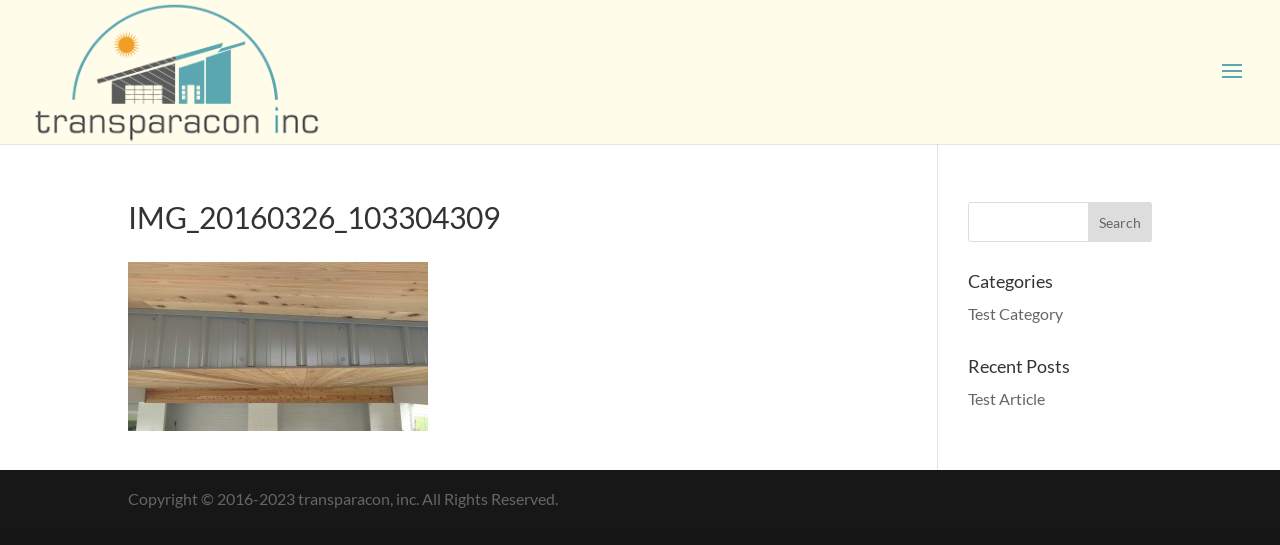

--- FILE ---
content_type: text/css
request_url: http://transparacon.com/wp-content/plugins/contact-form-7-style/css/frontend.css?ver=2.2.8
body_size: 5441
content:
/**
 * Table of Contents:
 *
 * 0.0 Reset
 * 1.0 - Valentine's Day
 *   1.1 - Classic
 *   1.2 - Roses
 *   1.3 - Birds
 *   1.4 - Blue Birds
 * 2.0 - Xmas Style
 *   2.1 - Classic
 *   2.2 - Red
 *   2.3 - Simple
 * 3.0 - Simple Style
 * ----------------------------------------------------------------------------- 
 */
/**
 * Reset
 *
 * 0.0 - Reset
 * ----------------------------------------------------------------------------- 
 */

.cf7-style input[type="text"],
.cf7-style input[type="email"],
.cf7-style input[type="url"],
.cf7-style input[type="password"],
.cf7-style input[type="search"],
.cf7-style textarea {
    width: 100%;
}

body .cf7-style input.wpcf7-form-control.wpcf7-submit {
    text-align: center;
}

body .cf7-style input:focus,
body .cf7-style textarea:focus,
body .cf7-style input[type="submit"]:hover {
    background: inherit;
}

body .cf7-style * {
    -moz-box-shadow: none;
    -webkit-box-shadow: none;
    box-shadow: none;
}

body .cf7-style div.wpcf7-response-output {
    padding: 15px;
    text-transform: none;
}

body .cf7-style div.wpcf7-validation-errors {
    background: none;
    color: red;
    border: 2px solid red;
}

body .cf7-style div.wpcf7-response-output:before {
    display: none;
}

body .cf7-style div.wpcf7-response-output.wpcf7-mail-sent-ok {
    background: none;
    color: green;
    border: 2px solid green;
}
/**
 * Valentine's Day
 *
 * 1.1 - Classic
 * ----------------------------------------------------------------------------- 
 */

body .valentines-day-classic input.wpcf7-form-control.wpcf7-text,
body .valentines-day-classic input.wpcf7-form-control.wpcf7-number,
body .valentines-day-classic input.wpcf7-form-control.wpcf7-date,
body .valentines-day-classic textarea.wpcf7-form-control.wpcf7-textarea,
body .valentines-day-classic select.wpcf7-form-control.wpcf7-select,
body .valentines-day-classic input.wpcf7-form-control.wpcf7-quiz {
    margin: 5px 0 0;
    padding: 15px 10px;
    border-left: 1px solid #AAA;
    border-bottom: 1px solid #AAA;
    outline: 0;
    resize: none;
    font-size: 13px;
    line-height: 17px;
    background: rgba(255, 255, 255, 0.7);
    color: #818181;
    font-family: 'Raleway';
    font-weight: normal;
    -webkit-box-sizing: border-box;
    -moz-box-sizing: border-box;
    box-sizing: border-box;
}

body .valentines-day-classic textarea.wpcf7-form-control.wpcf7-textarea,
body .valentines-day-classic input.wpcf7-form-control.wpcf7-submit:not([disabled]) {
    border: none;
}

body .wpcf7 form.valentines-day-classic p {
    margin-bottom: 7px;
    font-size: 16px;
    color: #222;
}

body .valentines-day-classic input.wpcf7-form-control.wpcf7-submit {
    position: absolute;
    right: 0;
    -webkit-transition: none;
    -moz-transition: none;
    -ms-transition: none;
    -o-transition: none;
    transition: none;
}

body .valentines-day-classic {
    background: url('../images/vday-classic/hearted-bg.png') -45px 0 repeat;
    position: relative;
    max-width: 600px;
    margin: 0 auto 50px auto;
    padding-bottom: 50px;
}

body .valentines-day-classic .heart {
    position: absolute;
    right: 0;
    background: url('../images/vday-classic/big-heart.png') 0 0 no-repeat;
    width: 136px;
    height: 135px;
    top: -90px;
}

body .valentines-day-classic p {
    margin-bottom: 10px;
    text-shadow: 1px 1px #FFF;
}

body .valentines-day-classic input,
body .valentines-day-classic textarea {
    background: rgba(255, 255, 255, 0.7);
    border: none;
    border-left: 1px solid #AAA;
    border-bottom: 1px solid #AAA;
    -webkit-border-radius: 0 0 5px 5px;
    -moz-border-radius: 0 0 5px 5px;
    border-radius: 0 0 5px 5px;
    -webkit-box-shadow: 5px 6px 10px -5px #999999;
    -moz-box-shadow: 5px 6px 10px -5px #999999;
    box-shadow: 5px 6px 10px -5px #999999;
    margin-top: 3px;
}

body .valentines-day-classic input:focus,
body .valentines-day-classic textarea:focus {
    background: rgba(255, 255, 255, 0.7);
    border-left: 1px solid #AAA;
    border-bottom: 1px solid #AAA;
}

body .valentines-day-classic input.wpcf7-form-control.wpcf7-submit:not([disabled]),
body .valentines-day-classic .wpcf7-submit {
    -webkit-box-shadow: none;
    -moz-box-shadow: none;
    box-shadow: none;
    -webkit-border-radius: 10px;
    -moz-border-radius: 10px;
    border-radius: 10px;
    border: none;
    height: 20px;
    line-height: normal;
    text-align: center;
    padding: 20px;
    min-width: 90px;
    background: rgb(125, 185, 232);
    /* Old browsers */
    /* IE9 SVG, needs conditional override of 'filter' to 'none' */
    
    background: url([data-uri]);
    background: -moz-linear-gradient(left, rgba(125, 185, 232, 1) 0%, rgba(213, 78, 78, 1) 0%, rgba(212, 0, 0, 1) 39%, rgba(148, 10, 10, 1) 85%);
    /* FF3.6+ */
    
    background: -webkit-gradient(linear, left top, right top, color-stop(0%, rgba(125, 185, 232, 1)), color-stop(0%, rgba(213, 78, 78, 1)), color-stop(39%, rgba(212, 0, 0, 1)), color-stop(85%, rgba(148, 10, 10, 1)));
    /* Chrome,Safari4+ */
    
    background: -webkit-linear-gradient(left, rgba(125, 185, 232, 1) 0%, rgba(213, 78, 78, 1) 0%, rgba(212, 0, 0, 1) 39%, rgba(148, 10, 10, 1) 85%);
    /* Chrome10+,Safari5.1+ */
    
    background: -o-linear-gradient(left, rgba(125, 185, 232, 1) 0%, rgba(213, 78, 78, 1) 0%, rgba(212, 0, 0, 1) 39%, rgba(148, 10, 10, 1) 85%);
    /* Opera 11.10+ */
    
    background: -ms-linear-gradient(left, rgba(125, 185, 232, 1) 0%, rgba(213, 78, 78, 1) 0%, rgba(212, 0, 0, 1) 39%, rgba(148, 10, 10, 1) 85%);
    /* IE10+ */
    
    background: linear-gradient(to right, rgba(125, 185, 232, 1) 0%, rgba(213, 78, 78, 1) 0%, rgba(212, 0, 0, 1) 39%, rgba(148, 10, 10, 1) 85%);
    /* W3C */
    
    filter: progid: DXImageTransform.Microsoft.gradient( startColorstr='#7db9e8', endColorstr='#940a0a', GradientType=1);
    /* IE6-8 */
    
    color: #FFF;
    float: right;
    text-shadow: 1px 1px #555;
}

body .valentines-day-classic input.wpcf7-form-control.wpcf7-submit:not([disabled]):focus,
body .valentines-day-classic input.wpcf7-form-control.wpcf7-submit:not([disabled]):hover,
body .valentines-day-classic .wpcf7-submit:hover {
    opacity: 0.8;
}

body .valentines-day-classic div.wpcf7-response-output.wpcf7-validation-errors,
body .valentines-day-classic div.wpcf7-response-output.wpcf7-mail-sent-ok {
    background: none repeat scroll 0 0 rgba( 255, 255, 255, 0.6);
    border: 1px solid #FF0000;
    top: 30px;
}

body .valentines-day-classic div.wpcf7-response-output.wpcf7-validation-errors {
    color: #ff0000;
}

body .valentines-day-classic div.wpcf7-response-output.wpcf7-mail-sent-ok {
    color: green;
    border: solid 1px green;
}
/**
 * Valentine's Day
 *
 * 1.2 - Roses
 * ----------------------------------------------------------------------------- 
 */

body .valentines-day-roses input.wpcf7-form-control.wpcf7-text,
body .valentines-day-roses input.wpcf7-form-control.wpcf7-number,
body .valentines-day-roses input.wpcf7-form-control.wpcf7-date,
body .valentines-day-roses textarea.wpcf7-form-control.wpcf7-textarea,
body .valentines-day-roses select.wpcf7-form-control.wpcf7-select,
body .valentines-day-roses input.wpcf7-form-control.wpcf7-quiz {
    margin: 5px 0 0;
    padding: 15px 10px;
    border-bottom: 1px solid #490706;
    outline: 0;
    resize: none;
    font-size: 13px;
    line-height: 17px;
    background: none;
    color: #818181;
    font-family: 'Raleway';
    font-weight: normal;
    -webkit-box-sizing: content-box;
    -moz-box-sizing: content-box;
    box-sizing: content-box;
}

body .valentines-day-roses textarea.wpcf7-form-control.wpcf7-textarea,
body .valentines-day-roses input.wpcf7-form-control.wpcf7-submit:not([disabled]) {
    border: none;
}

body .wpcf7 form.valentines-day-roses p {
    margin-bottom: 7px;
    font-size: 16px;
    color: #222;
}

body .valentines-day-roses input.wpcf7-form-control.wpcf7-submit {
    position: absolute;
    right: 0;
    -webkit-transition: none;
    -moz-transition: none;
    -ms-transition: none;
    -o-transition: none;
    transition: none;
}

body .valentines-day-roses input.wpcf7-form-control.wpcf7-submit:not([disabled]):focus,
body .valentines-day-roses input.wpcf7-form-control.wpcf7-submit:not([disabled]):hover {
    background: none;
    border: none;
    color: #7F2A3A;
}

body .valentines-day-roses {
    background: url(../images/vday-rose/rose-bg-50percent.png) 0 0 no-repeat;
    position: relative;
    min-height: 380px;
    width: 270px;
    padding: 12px 0 0 200px;
    -wekit-box-sizing: initial;
    -moz-box-sizing: initial;
    box-sizing: initial;
}

body .valentines-day-roses {
    clear: both;
}

body .valentines-day-roses input[type="text"],
body .valentines-day-roses input[type="email"],
body .valentines-day-roses input[type="url"],
body .valentines-day-roses input[type="password"],
body .valentines-day-roses input[type="search"],
body .valentines-day-roses textarea {
    width: 92%;
}

body .valentines-day-roses input {
    padding-bottom: 2px;
}

body .valentines-day-roses input,
body .valentines-day-roses input:hover,
body .valentines-day-roses input:focus {
    border-bottom: 1px solid #490706;
}

body .valentines-day-roses textarea {
    width: 215px;
    height: 140px;
    resize: none;
    padding-top: 0;
    line-height: 32px;
}

body .valentines-day-roses p {
    margin-bottom: 10px;
}

body .valentines-day-roses .letter-box {
    background: #826e50 url(../images/vday-rose/contact-bg.png) 0 0 no-repeat;
    width: 285px;
    margin: 32px 0 0 -50px;
    padding: 35px 15px 45px;
}

body .valentines-day-roses .wpcf7-submit {
    position: absolute;
    bottom: 5px;
    right: 20px;
    border: none;
    padding: 7px 15px;
    color: #fff;
    box-shadow: none;
}

body .valentines-day-roses input[type="submit"]:hover,
body .valentines-day-roses input[type="submit"]:focus {
    background: #490706;
}

body .valentines-day-roses div.wpcf7-validation-errors,
body .valentines-day-roses div.wpcf7-mail-sent-ok {
    background: none repeat scroll 0 0 rgba(255, 255, 255, 0.6);
    border: none;
    left: 115px;
    position: absolute;
    top: 145px;
    width: 295px;
}

body .valentines-day-roses div.wpcf7-validation-errors {
    color: #ff0000;
}

body .valentines-day-roses div.wpcf7-mail-sent-ok {
    color: green;
}

body .valentines-day-roses div.wpcf7-response-output.wpcf7-validation-errors,
body .valentines-day-roses div.wpcf7-response-output.wpcf7-mail-sent-ok {
    background: none repeat scroll 0 0 rgba( 255, 255, 255, 0.6);
    border: none;
}
/**
 * Valentine's Day
 *
 * 1.3 - Birds
 * ----------------------------------------------------------------------------- 
 */

body .valentines-day-birds input.wpcf7-form-control.wpcf7-text,
body .valentines-day-birds input.wpcf7-form-control.wpcf7-number,
body .valentines-day-birds input.wpcf7-form-control.wpcf7-date,
body .valentines-day-birds textarea.wpcf7-form-control.wpcf7-textarea,
body .valentines-day-birds select.wpcf7-form-control.wpcf7-select,
body .valentines-day-birds input.wpcf7-form-control.wpcf7-quiz {
    margin: 0 0 5px 0;
    padding: 8px 10px;
    border: 2px dashed #000;
    outline: 0;
    resize: none;
    font-size: 13px;
    line-height: 16px;
    background: none;
    color: #222;
    font-family: inherit;
    font-weight: normal;
    -webkit-box-sizing: border-box;
    -moz-box-sizing: border-box;
    box-sizing: border-box;
}

body .valentines-day-birds input[type="text"],
body .valentines-day-birds input[type="email"],
body .valentines-day-birds input[type="url"],
body .valentines-day-birds input[type="password"],
body .valentines-day-birds input[type="search"],
body .valentines-day-birds textarea,
body .valentines-day-birds input.wpcf7-form-control.wpcf7-text,
body .valentines-day-birds input.wpcf7-form-control.wpcf7-number,
body .valentines-day-birds input.wpcf7-form-control.wpcf7-date,
body .valentines-day-birds textarea.wpcf7-form-control.wpcf7-textarea,
body .valentines-day-birds select.wpcf7-form-control.wpcf7-select {
    width: 100%;
}

body .valentines-day-birds input.wpcf7-form-control.wpcf7-submit:not([disabled]),
body .valentines-day-birds input.wpcf7-form-control.wpcf7-submit:not([disabled]):hover {
    border: none;
    background: none;
}

body .valentines-day-birds input.wpcf7-form-control.wpcf7-submit:not([disabled]) {
    color: #444;
}

body .valentines-day-birds input.wpcf7-form-control.wpcf7-submit:not([disabled]):hover {
    color: #843A69;
}

body .valentines-day-birds div.wpcf7-response-output {
    position: relative;
    padding: 17px 42px;
    font-weight: normal;
    font-size: 13px;
    line-height: 17px;
    text-transform: uppercase;
    letter-spacing: 1px;
    border: 0;
}

body .valentines-day-birds div.wpcf7-response-output.wpcf7-validation-errors {
    background: none;
}

body .valentines-day-birds div.wpcf7-response-output.wpcf7-validation-errors:before {
    display: none;
}

body .valentines-day-birds {
    position: relative;
    width: 280px;
    margin: 234px 0 330px 97px;
}

body .valentines-day-birds-container {
    background: url('../images/vday-birds/bg-middle.png') 63px 0 repeat-y;
    width: 486px;
    margin: 0 auto;
}

body .valentines-day-birds .bg-header,
body .valentines-day-birds .bg-bottom {
    width: 486px;
}

body .valentines-day-birds .bg-header {
    background: url('../images/vday-birds/bg-top.png') 25px 0 no-repeat;
    height: 234px;
    left: -97px;
    position: absolute;
    top: -234px;
}

body .valentines-day-birds .bg-bottom {
    background: url('../images/vday-birds/bg-bottom.png') 0 0 no-repeat;
    bottom: -301px;
    height: 301px;
    left: -97px;
    position: absolute;
}

body .wpcf7 form.valentines-day-birds p {
    margin: 0;
    color: #222;
}

body .valentines-day-birds input,
body .valentines-day-birds textarea {
    background: none;
    border: 2px dashed #000;
    resize: vertical;
}

body .valentines-day-birds textarea {
    height: 120px;
}

body .valentines-day-birds input:hover,
body .valentines-day-birds textarea:hover,
body .valentines-day-birds input:focus,
body .valentines-day-birds textarea:focus {
    border: 2px dashed #000;
}

body .valentines-day-birds input {
    margin-bottom: 5px;
}

body .valentines-day-birds input[type="submit"] {
    font-size: 30px;
    color: #444;
    text-transform: capitalize;
    border: none;
    box-shadow: none;
    background: transparent;
    display: block;
    margin: 0 auto;
}

body .valentines-day-birds input[type="submit"]:hover,
body .valentines-day-birds input[type="submit"]:focus {
    background: none;
    color: #000;
}

body .valentines-day-birds div.wpcf7-response-output {
    width: 265px;
    margin: 0 0 0 -36px;
    border: none;
}

body .valentines-day-birds .wpcf7-validation-errors {
    color: #ff0000;
}

body .valentines-day-birds .wpcf7-mail-sent-ok {
    color: green;
}
/**
 * Valentine's Day
 *
 * 1.4 - Blue Birds
 * ----------------------------------------------------------------------------- 
 */

body .valentines-day-blue-birds input.wpcf7-form-control.wpcf7-text,
body .valentines-day-blue-birds input.wpcf7-form-control.wpcf7-number,
body .valentines-day-blue-birds input.wpcf7-form-control.wpcf7-date,
body .valentines-day-blue-birds textarea.wpcf7-form-control.wpcf7-textarea,
body .valentines-day-blue-birds select.wpcf7-form-control.wpcf7-select,
body .valentines-day-blue-birds input.wpcf7-form-control.wpcf7-quiz {
    margin: 5px 0 0;
    padding: 15px;
    border: 0;
    outline: 0;
    resize: none;
    font-size: 13px;
    line-height: 17px;
    background: #dad3c2;
    color: #818181;
    font-family: 'Raleway';
    font-weight: normal;
    -webkit-box-sizing: border-box;
    -moz-box-sizing: border-box;
    box-sizing: border-box;
}

body .valentines-day-blue-birds input.wpcf7-form-control.wpcf7-submit:not([disabled]) {
    border: none;
}

body .wpcf7 form.valentines-day-blue-birds p {
    margin-bottom: 7px;
    font-size: 16px;
}

body .valentines-day-blue-birds input.wpcf7-form-control.wpcf7-submit {
    position: absolute;
    right: 40px;
    -webkit-transition: none;
    -moz-transition: none;
    -ms-transition: none;
    -o-transition: none;
    transition: none;
}

body .valentines-day-blue-birds input.wpcf7-form-control.wpcf7-submit:not([disabled]):focus,
body .valentines-day-blue-birds input.wpcf7-form-control.wpcf7-submit:not([disabled]):hover {
    background: url("../images/vday-blue-birds/submit.png") no-repeat top right;
    border: none;
    color: #7F2A3A;
}

body .valentines-day-blue-birds {
    position: relative;
    background: url("../images/vday-blue-birds/pattern.jpg") repeat;
    color: #100804;
}

body .valentines-day-blue-birds .header {
    background: url("../images/vday-blue-birds/header.png") no-repeat top center;
    height: 260px;
    width: 100%;
}

body .valentines-day-blue-birds input,
body .valentines-day-blue-birds textarea {
    width: 290px;
    display: inline-block;
    background: #dad3c2;
    border: none;
}

body .valentines-day-blue-birds input:focus,
body .valentines-day-blue-birds textarea:focus {
    background: #dad3c2;
}

body .valentines-day-blue-birds .wpcf7-submit {
    background: url("../images/vday-blue-birds/submit.png") no-repeat top right;
    line-height: 50px;
    font-size: 30px;
    display: inline;
    text-transform: none;
    width: auto;
    position: absolute;
    top: 50px;
    right: 20px;
    color: #100804;
    box-shadow: none;
}

body .valentines-day-blue-birds span.wpcf7-not-valid-tip,
body .valentines-day-blue-birds .wpcf7-submit:hover {
    color: #7f2a3a;
}

body .valentines-day-blue-birds textarea {
    height: 75px;
}

body .valentines-day-blue-birds p {
    width: 290px;
    margin: 7px auto;
    position: relative;
}

body .valentines-day-blue-birds .footer {
    background: url("../images/vday-blue-birds/footer.png") no-repeat bottom center;
    height: 145px;
    width: 100%;
}

body .valentines-day-blue-birds div.wpcf7-mail-sent-ok,
body .valentines-day-blue-birds div.wpcf7-validation-errors {
    border: none;
    background: rgba( 127, 42, 58, .9);
    position: absolute;
    bottom: 0;
    color: #fff;
    margin: 0;
    padding: 10px 20px;
    right: 0;
}

body .valentines-day-blue-birds div.wpcf7-mail-sent-ok {
    background: rgba( 9, 94, 0, .9);
}
/**
 * Xmas
 *
 * 2.1 - Classic
 * ----------------------------------------------------------------------------- 
 */

body .christmas-classic input.wpcf7-form-control.wpcf7-text,
body .christmas-classic input.wpcf7-form-control.wpcf7-number,
body .christmas-classic input.wpcf7-form-control.wpcf7-date,
body .christmas-classic textarea.wpcf7-form-control.wpcf7-textarea,
body .christmas-classic select.wpcf7-form-control.wpcf7-select,
body .christmas-classic input.wpcf7-form-control.wpcf7-quiz {
    margin: 5px 0 0;
    padding: 3px 10px;
    border: 1px dotted #b2a28e;
    outline: 0;
    resize: none;
    font-size: 14px;
    line-height: 20px;
    background: #f3eadf;
    color: #707070;
    color: rgba(51, 51, 51, 0.7);
    font-family: 'Raleway';
    font-weight: normal;
    height: 40px;
    -webkit-box-sizing: border-box;
    -moz-box-sizing: border-box;
    box-sizing: border-box;
    width: 100%;
}

body .christmas-classic textarea.wpcf7-form-control.wpcf7-textarea {
    padding: 5px 10px;
    height: 140px;
}

body .christmas-classic input.wpcf7-form-control.wpcf7-submit:not([disabled]) {
    border: none;
}

body .christmas-classic {
    position: relative;
}

body .christmas-classic-container {
    background: url("../images/xmas-classic/bg-repeat.png") repeat-y scroll 1px 1px rgba(0, 0, 0, 0);
    display: block;
    margin: auto;
    margin-bottom: 260px;
    text-align: center;
    width: 403px;
}

body .christmas-classic .header {
    background: url("../images/xmas-classic/top_border.png") no-repeat scroll 0 0 rgba(0, 0, 0, 0);
    height: 23px;
    width: 100%;
}

body .christmas-classic .left {
    background: url("../images/xmas-classic/left_part_bg.png") no-repeat scroll 0 0 rgba(0, 0, 0, 0);
    bottom: 0;
    height: 129px;
    left: -73px;
    position: absolute;
    width: 99px;
}

body .christmas-classic p {
    color: #482C09;
    margin-bottom: 20px;
    margin-left: 27px;
    width: 350px;
}

body .christmas-classic .footer {
    background: url("../images/xmas-classic/bottombg.png") no-repeat scroll 0 0 rgba(0, 0, 0, 0);
    height: 255px;
    width: 474px;
    position: absolute;
    bottom: -255px;
    margin: 0 0 0 -70px;
    padding: 0;

}

body .christmas-classic input,
body .christmas-classic textarea {
    display: inline-block;
    *display: inline;
    *zoom: 1;
    -moz-border-radius: 4px;
    -webkit-border-radius: 4px;
    border-radius: 4px;
    background: #f3eadf;
    border: 1px dotted #b2a28e;
}

body .christmas-classic input {
    height: 28px;
    padding: 3px 5px;
    line-height: 28px;
}

body .christmas-classic input:focus,
body .christmas-classic textarea:focus {
    background: #f3eadf;
    border: 1px dotted #b2a28e;
}

body .christmas-classic .wpcf7-form-control-wrap input,
body .christmas-classic .wpcf7-form-control-wrap textarea {
    display: block;
    width: 100%;
}

body .christmas-classic form textarea {
    resize: vertical;
    margin-bottom: 10px;
}

body .christmas-classic input.wpcf7-form-control.wpcf7-submit:not([disabled]),
body .christmas-classic .wpcf7-submit {
    background: none repeat scroll 0 0 rgba(0, 0, 0, 0);
    border: medium none;
    bottom: -252px;
    height: 70px;
    left: 2px;
    position: absolute;
    text-indent: -9999px;
    width: 78px;
    z-index: 10;
}

body .christmas-classic div.wpcf7-response-output {
    width: 84%;
    margin: 0 auto;
}
/**
 * Xmas
 *
 * 2.2 - Red
 * ----------------------------------------------------------------------------- 
 */

body .christmas-red input.wpcf7-form-control.wpcf7-text,
body .christmas-red input.wpcf7-form-control.wpcf7-number,
body .christmas-red input.wpcf7-form-control.wpcf7-date,
body .christmas-red textarea.wpcf7-form-control.wpcf7-textarea,
body .christmas-red select.wpcf7-form-control.wpcf7-select,
body .christmas-red input.wpcf7-form-control.wpcf7-quiz {
    margin: 5px 0 0;
    padding: 15px 10px;
    border: none;
    outline: 0;
    resize: none;
    font-size: 17px;
    line-height: normal;
    background: #fff;
    background: rgba(255, 255, 255, 0.9);
    color: #818181;
    font-family: 'Raleway';
    font-weight: normal;
    -webkit-box-sizing: border-box;
    -moz-box-sizing: border-box;
    box-sizing: border-box;
}

body .christmas-red textarea.wpcf7-form-control.wpcf7-textarea,
body .christmas-red input.wpcf7-form-control.wpcf7-submit:not([disabled]) {
    border: none;
}

body .wpcf7 form.christmas-red p {
    margin-bottom: 7px;
    font-size: 16px;
    color: #fff;
}

body .christmas-red-container {
    color: #fff;
    font-size: 17px;
    width: 600px;
    margin: 0 auto;
    background: url(../images/xmas-red/middle.png ) repeat-y top center;
    position: relative;
}

body .christmas-red {
    margin: 94px 0 125px;
}

body .christmas-red .header {
    display: block;
    background: url(../images/xmas-red/header.png ) no-repeat 32px top;
    width: 600px;
    height: 94px;
    position: absolute;
    top: -94px;
}

body .christmas-red .footer {
    display: block;
    background: url(../images/xmas-red/footer.png ) no-repeat top center;
    width: 600px;
    height: 94px;
    bottom: -94px;
    position: absolute;
}

body .christmas-red p {
    width: 370px;
    margin: 0 auto;
}

body .christmas-red input,
body .christmas-red textarea {
    color: #222;
    width: 100%;
    font-size: 16px;
}

body .christmas-red input[type="text"],
body .christmas-red input[type="email"],
body .christmas-red input[type="url"],
body .christmas-red input[type="password"],
body .christmas-red input[type="search"],
body .christmas-red textarea {
    width: 100%;
}

body .christmas-red input:focus,
body .christmas-red textarea:focus {
    background: #fff;
}

body .christmas-red textarea {
    height: 120px;
    resize: vertical;
}

body .christmas-red input.wpcf7-form-control.wpcf7-submit:not([disabled]),
body .christmas-red .wpcf7-submit {
    display: block;
    width: 232px;
    height: 126px;
    background: url(../images/xmas-red/send.png) no-repeat top center;
    position: absolute;
    bottom: -125px;
    right: 0;
    text-indent: -9999px;
    border: none;
    z-index: 10;
    -webkit-box-shadow: none;
    -moz-box-shadow: none;
    box-shadow: none;
}

body .christmas-red .wpcf7-validation-errors,
body .christmas-red .wpcf7-mail-sent-ok,
body .christmas-classic-validation-errors,
body .christmas-classic-mail-sent-ok {
    border: none;
    width: 350px;
    font-size: 22px;
    color: #FC8181;
    margin-left: 25px;
    padding: 0;
}

body .christmas-red .wpcf7-mail-sent-ok,
body .christmas-classic-mail-sent-ok {
    color: #73C94E;
}

body .christmas-red span.wpcf7-not-valid-tip,
body .christmas-classic span.wpcf7-not-valid-tip {
    left: 0;
    top: 0;
    padding: 5px 10px;
    width: 368px;
    font-size: 16px;
    border: none;
    display: block;
    color: #FC8181;
    -webkit-border-radius: 5px;
    -moz-border-radius: 5px;
    border-radius: 5px;
}

body .christmas-red span.wpcf7-list-item {
    display: inline-block;
    height: 32px;
}

body .christmas-red .wpcf7-radio .wpcf7-list-item {
    background: url(../images/xmas-red/radio.png) no-repeat 0 6px;
}

body .christmas-red .wpcf7-radio .wpcf7-list-item.active {
    background-position: 0 -27px;
}

body .christmas-red .wpcf7-radio .wpcf7-list-item-label {
    display: inline-block;
    vertical-align: top;
}

body .christmas-red span.wpcf7-list-item input[type="radio"] {
    width: 30px;
    height: 30px;
    cursor: pointer;
    /* IE 8 */
    
    -ms-filter: "progid:DXImageTransform.Microsoft.Alpha(Opacity=0)";
    /* IE 5-7 */
    
    filter: alpha(opacity=0);
    /* Netscape */
    
    -moz-opacity: 0;
    /* Safari 1.x */
    
    -khtml-opacity: 0;
    /* Good browsers */
    
    opacity: 0;
}

body .christmas-red .wpcf7-response-output {
    position: relative;
    margin: 0 auto;
}

body .christmas-red input.wpcf7-form-control.wpcf7-submit:not([disabled]):focus,
body .christmas-red input.wpcf7-form-control.wpcf7-submit:not([disabled]):hover,
body .christmas-red .wpcf7-submit:hover {
    opacity: 0.8;
}

body .christmas-red div.wpcf7-response-output.wpcf7-validation-errors,
body .christmas-red div.wpcf7-response-output.wpcf7-mail-sent-ok {
    background: none;
    border: none;
    font-size: 17px;
}

body .christmas-red div.wpcf7-response-output.wpcf7-validation-errors {
    color: #FC8181;
}

body .christmas-red div.wpcf7-response-output.wpcf7-mail-sent-ok {
    color: rgb(4, 192, 4);
}

body .christmas-red span.wpcf7-not-valid-tip {
    padding: 5px 10px 5px 0;
}
/**
 * Xmas
 *
 * 2.3 - Simple
 * ----------------------------------------------------------------------------- 
 */

body .christmas-simple {
    width: 410px;
    padding: 50px 20px 15px 20px;
    margin-bottom: 20px;
    color: #1b0a00;
    position: relative;
    margin: 75px 0 35px;
}

body .christmas-simple-container {
    width: 425px;
    margin: 0 auto;
    border-left: dashed 2px #542c0e;
    border-right: dashed 2px #542c0e;
    background: url(../images/xmas-simple/middle.png) repeat-y center top;
}

body .christmas-simple p {
    width: 325px;
    margin: 15px auto;
}

body .christmas-simple p input[type="text"],
body .christmas-simple p input[type="email"],
body .christmas-simple p input[type="tel"],
body .christmas-simple p textarea,
body .christmas-simple p input[type="text"]:hover,
body .christmas-simple p input[type="email"]:hover,
body .christmas-simple p input[type="tel"]:hover,
body .christmas-simple p textarea:hover,
body .christmas-simple p input[type="text"]:focus,
body .christmas-simple p input[type="email"]:focus,
body .christmas-simple p input[type="tel"]:focus,
body .christmas-simple p textarea:focus {
    width: 94%;
    background: transparent;
    border: dashed 2px #7d5f48;
}

body .christmas-simple textarea {
    height: 110px;
    resize: vertical;
}

body .christmas-simple .header,
body .christmas-simple .footer {
    width: 425px;
    height: 35px;
    margin: 0 auto;
    background: url('../images/xmas-simple/header.png') no-repeat center bottom;
    border: dashed 2px #542c0e;
    border-bottom: none;
    position: absolute;
    left: -2px;
}

body .christmas-simple .header {
    background-position: 1px 1px;
    border-radius: 12px 12px 0 0;
    left: -2px;
    top: -35px;
    width: 421px;
}

body .christmas-simple .footer {
    background: url('../images/xmas-simple/footer.png') no-repeat center top;
    border-bottom: 2px dashed #542c0e;
    border-radius: 0 0 20px 20px;
    border-top: medium none;
    bottom: -40px;
    padding-bottom: 3px;
    width: 421px;
}

body .christmas-simple .ribbon {
    width: 182px;
    height: 202px;
    position: absolute;
    background: url('../images/xmas-simple/ribbon.png') no-repeat;
    right: -118px;
    top: -85px;
}

body .christmas-simple div.wpcf7-response-output {
    width: 360px;
    margin: 0 auto;
    border: none;
    color: #ee0000;
}

body .christmas-simple .wpcf7-submit,
body .christmas-simple input[type="submit"] {
    background: #e7e3d0;
    color: #555;
    border-top: solid 1px #fff;
    font-size: 14px;
    padding: 0px 40px;
    height: 40px;
    -webkit-border-radius: 15px 18px 7px 9px;
    -moz-border-radius: 15px 18px 7px 9px;
    border-radius: 15px 18px 7px 9px;
    -webkit-box-shadow: -3px 3px 9px 1px #999;
    box-shadow: -3px 3px 9px 1px #999;
}

body .christmas-simple input[type='submit']:hover {
    border-top: solid 1px #fff;
    background: #e7e3d0;
    color: #000;
}
/**
 *	Fix Error tooltips position
 */

body .christmas-simple span.wpcf7-not-valid-tip {
    top: -4px;
    left: 2px;
    height: 30px;
    line-height: 30px;
    padding-left: 9px;
    width: 335px;
    color: #ee0000;
    background: #fff;
    border: none;
}
/*Christmas clasic - unique*/

body .christmas-classic .wpcf7-not-valid-tip {
    width: 100%;
    background: transparent;
}
/***
 * SIMPLE
 *
 * 3.1 - Twenty fiffteen like
 * ----------------------------------------------------------------------------- 
 */

body .twenty-fifteen-pattern {
    padding-top: 1.6842em;
}

body .twenty-fifteen-pattern p {
    font-size: 1.6rem;
    margin-bottom: 1.6842em;
    color: rgba(51, 51, 51, 0.7);
    display: block;
    font-family: "Noto Sans", sans-serif;
    font-weight: 700;
    letter-spacing: 0.04em;
    line-height: 1.5;
    text-transform: uppercase;
}

body .twenty-fifteen-pattern input[type="text"],
body .twenty-fifteen-pattern input[type="email"],
body .twenty-fifteen-pattern input[type="url"],
body .twenty-fifteen-pattern input[type="submit"],
body .twenty-fifteen-pattern textarea {
    width: 100%;
    padding: 0.5278em;
    line-height: normal;
    font-size: 1.9rem;
    border: 1px solid rgba(51, 51, 51, 0.1);
    color: rgba(51, 51, 51, 0.7);
    background: #f7f7f7;
    border-radius: 0;
    margin: 0;
    max-width: 100%;
    vertical-align: baseline;
    font-family: "Noto Serif", serif;
    -webkit-box-sizing: border-box;
    -moz-box-sizing: border-box;
    box-sizing: border-box;
}

body .twenty-fifteen-pattern input:focus,
body .twenty-fifteen-pattern textarea:focus {
    border: 1px solid rgba(51, 51, 51, 0.3);
    color: #333;
    background: #fff;
}

body .twenty-fifteen-pattern button,
body .twenty-fifteen-pattern input[type="button"],
body .twenty-fifteen-pattern input[type="reset"],
body .twenty-fifteen-pattern input[type="submit"] {
    font-size: 1.6rem;
    padding: 0.8125em 1.625em;
    background: #333;
    border: none;
    color: #fff;
    cursor: pointer;
    font-family: "Noto Sans", sans-serif;
    font-weight: 700;
    text-transform: uppercase;
    width: 100%;
}

body .twenty-fifteen-pattern button:hover,
body .twenty-fifteen-pattern input[type="button"]:hover,
body .twenty-fifteen-pattern input[type="reset"]:hover,
body .twenty-fifteen-pattern input[type="submit"]:hover {
    background: rgba(51, 51, 51, 0.7);
    outline: 0 none;
}


--- FILE ---
content_type: text/css
request_url: http://transparacon.com/wp-content/plugins/contact-form-7-style/css/responsive.css?ver=2.2.8
body_size: 1653
content:
/*Device friendly customizations*/

@media only screen and (max-device-width: 1024px) {
    /**
    * Xmas
    *
    * 1.1 - Red
    * ----------------------------------------------------------------------------- 
    */
    
    body .christmas-red {
        margin-bottom: 0;
    }
    body .christmas-red-container {
        margin-bottom: 140px;
        padding-bottom: 4px;
    }
    body .christmas-red-container,
    body .christmas-red .header,
    body .christmas-red .footer,
    body .christmas-classic-container,
    body .christmas-classic .header,
    body .christmas-classic .footer,
    body .christmas-simple-container,
    body .christmas-simple .header,
    body .christmas-simple .footer,
    body .christmas-simple .ribbon,
    body .valentines-day-classic .heart,
    body .valentines-day-roses,
    body .valentines-day-blue-birds,
    body .valentines-day-blue-birds .header,
    body .valentines-day-blue-birds .footer {
        -webkit-background-size: 100% auto;
        -moz-background-size: 100% auto;
        background-size: 100% auto;
    }
    body .christmas-red p,
    body .christmas-classic p,
    body .christmas-simple p,
    body .valentines-day-roses,
    body .valentines-day-blue-birds p,
    body .valentines-day-blue-birds textarea,
    body .twenty-fifteen-pattern p {
        width: 100%;
        padding: 0 45px;
        -webkit-box-sizing: border-box;
        -moz-box-sizing: border-box;
        box-sizing: border-box;
    }
    /**
     * Xmas
     *
     * 1.2 - Classic
     * ----------------------------------------------------------------------------- 
     */
    
    body .christmas-classic-container {
        width: 100%;
        margin-bottom: 310px;
    }
    body .christmas-classic p {
        margin-left: 0;
    }
    body .christmas-classic .left {
        z-index: 100;
        left: -70px;
        bottom: -15px;
    }
    body .christmas-classic .footer {
        width: 561px;
        margin-left: -79px;
        height: 300px;
        bottom: -300px;
    }
    body .christmas-classic input.wpcf7-form-control.wpcf7-submit:not([disabled]),
    body .christmas-classic .wpcf7-submit {
        bottom: -285px;
        left: 34px;
        width: 101px;
        height: 90px;
    }
    body .christmas-red .wpcf7-validation-errors,
    body .christmas-red .wpcf7-mail-sent-ok,
    body .christmas-classic-validation-errors,
    body .christmas-classic-mail-sent-ok,
    body .christmas-red span.wpcf7-not-valid-tip,
    body .christmas-classic span.wpcf7-not-valid-tip {
        width: 100%;
    }
    body .cf7-style div.wpcf7-response-output {
        padding: 0 45px;
        font-size: 14px;
    }
    /**
     * Xmas
     *
     * 1.3 - Simple
     * ----------------------------------------------------------------------------- 
     */
    
    body .christmas-simple-container,
    body .christmas-simple {
        width: 100%;
    }
    body .christmas-simple {
        padding: 0;
    }
    body .christmas-simple .header {
        width: 100.9%;
    }
    body .christmas-simple .footer {
        width: 100.9%;
        bottom: -35px;
    }
    body .christmas-simple p input[type="text"],
    body .christmas-simple p input[type="email"],
    body .christmas-simple p input[type="tel"],
    body .christmas-simple p textarea,
    body .christmas-simple p input[type="text"]:hover,
    body .christmas-simple p input[type="email"]:hover,
    body .christmas-simple p input[type="tel"]:hover,
    body .christmas-simple p textarea:hover,
    body .christmas-simple p input[type="text"]:focus,
    body .christmas-simple p input[type="email"]:focus,
    body .christmas-simple p input[type="tel"]:focus,
    body .christmas-simple p textarea:focus {
        width: 97%;
    }
    body .christmas-simple .ribbon {
        right: -70px;
        top: -90px;
    }
    body .christmas-simple span.wpcf7-not-valid-tip,
    body .christmas-simple div.wpcf7-response-output {
        width: 100%;
        line-height: 20px;
    }
    /**
     * Simple Pattern
     *
     * 3.1 - Twenty Fifteen Like
     * ----------------------------------------------------------------------------- 
     */
    
    body .twenty-fifteen-pattern {
        width: 100%;
    }
}

@media only screen and (min-device-width: 768px) and (max-device-width: 1024px) {
    /**
     * Xmas
     *
     * 1.1 - Red
     * ----------------------------------------------------------------------------- 
     */
    
    body .christmas-red-container {
        width: 480px;
        margin-bottom: 140px;
        padding-bottom: 4px;
    }
    body .christmas-red .header {
        width: 489px;
        background-position: -5px 0;
        top: -85px;
    }
    body .christmas-red .footer {
        width: 490px;
        left: -5px;
    }
    /**
     * Valentine's Day
     *
     * 2.2 - Roses
     * ----------------------------------------------------------------------------- 
     */
    
    body .valentines-day-roses {
        padding-left: 215px;
        padding-right: 0;
    }
    body .valentines-day-roses .letter-box {
        margin-top: 64px;
    }
    body .valentines-day-roses input.wpcf7-form-control.wpcf7-submit {
        right: 45px;
    }
}

@media only screen and (min-device-width: 768px) and (max-device-width: 1023px) {
    /**
     * Xmas
     *
     * 1.2 - Classic
     * ----------------------------------------------------------------------------- 
     */
    
    body .christmas-classic-container {
        margin-bottom: 331px;
    }
    body .christmas-classic .footer {
        width: 619px;
        margin-left: -87px;
        height: 331px;
        bottom: -331px;
    }
    /**
     * Valentine's Day
     *
     * 2.2 - Roses
     * ----------------------------------------------------------------------------- 
     */
    
    body .valentines-day-roses {
        padding-left: 265px;
    }
    body .valentines-day-roses .letter-box {
        margin-top: 93px;
    }
}

@media only screen and (min-device-width: 321px) and (max-device-width: 480px) {
    /**
     * Xmas
     *
     * 1.1 - Red
     * ----------------------------------------------------------------------------- 
     */
    
    body .christmas-red-container {
        width: 405px;
        padding-bottom: 22px;
    }
    body .christmas-red .header {
        background-position: -4px 0;
        top: -71px;
        width: 412px;
    }
    body .christmas-red p {
        padding: 0 40px;
    }
    body .christmas-red .footer {
        left: -4px;
        width: 413px;
    }
    /**
     * Xmas
     *
     * 1.2 - Classic
     * ----------------------------------------------------------------------------- 
     */
    
    body .christmas-classic-container {
        margin-bottom: 260px;
    }
    body .christmas-classic .left {
        left: -73px;
    }
    body .christmas-classic .footer {
        bottom: -256px;
        height: 256px;
        margin-left: -70px;
        width: 476px;
    }
    body .christmas-classic input.wpcf7-form-control.wpcf7-submit:not([disabled]),
    body .christmas-classic .wpcf7-submit {
        left: 20px;
        bottom: -250px;
    }
    /**
     * Xmas
     *
     * 2.4 - Blue Birds
     * ----------------------------------------------------------------------------- 
     */
    
    body .valentines-day-blue-birds .header {
        height: 180px;
    }
}

@media only screen and (min-device-width: 320px) and (max-device-width: 480px) {
    /**
     * Xmas
     *
     * 1.3 - Simple
     * ----------------------------------------------------------------------------- 
     */
    
    body .christmas-simple .ribbon {
        width: 90px;
        top: -40px;
        right: -20px;
    }
    /**
     * Valentine's Day
     *
     * 2.1 - Classic
     * ----------------------------------------------------------------------------- 
     */
    
    body .valentines-day-classic {
        margin-top: 50px;
        padding-bottom: 0;
        margin-bottom: 10px;
    }
    /**
     * Valentine's Day
     *
     * 2.2 - Roses
     * ----------------------------------------------------------------------------- 
     */
    
    body .valentines-day-roses {
        padding-left: 150px;
        padding-right: 0;
    }
    body .valentines-day-roses .letter-box {
        margin-top: 17px;
    }
    body .valentines-day-roses input.wpcf7-form-control.wpcf7-submit {
        right: 35px;
    }
    /**
     * Valentine's Day
     *
     * 2.3 Birds
     * ----------------------------------------------------------------------------- 
     */
    
    body .valentines-day-birds-container,
    body .valentines-day-birds .bg-header,
    body .valentines-day-birds .bg-bottom {
        -webkit-background-size: 100% auto;
        -moz-background-size: 100% auto;
        background-size: 100% auto;
    }
    body .valentines-day-birds {
        width: 100%;
        padding: 0 45px;
        -webkit-box-sizing: border-box;
        -moz-box-sizing: border-box;
        box-sizing: border-box;
    }
    body .valentines-day-birds {
        margin-left: 50px;
        padding: 0 90px 0 0;
        margin-bottom: 0;
    }
    body .valentines-day-birds-container {
        width: 100%;
        background-position: 2px 0;
        border-bottom: 1px solid #000;
    }
    body .valentines-day-birds .bg-header {
        width: 490px;
        height: 263px;
        left: -92px;
        background-position: 0 0;
        top: -260px;
    }
    body .valentines-day-birds .bg-bottom {
        display: none;
    }
    /**
    * Simple pattern
    *
    * 3.1 - Twenty Fifteen pattern
    * ----------------------------------------------------------------------------- 
    */
    
    body .twenty-fifteen-pattern p,
    body .twenty-fifteen-pattern button, body .twenty-fifteen-pattern input[type="button"], body .twenty-fifteen-pattern input[type="reset"], body .twenty-fifteen-pattern input[type="submit"] {
        font-size: 14px;
    }
}

@media only screen and (min-width: 321px) {}

@media only screen and (max-width: 320px) {
    /**
    * Xmas
    *
    * 1.1 - Red
    * ----------------------------------------------------------------------------- 
    */
    
    body .christmas-red-container {
        width: 270px;
    }
    body .christmas-red .header {
        width: 275px;
        height: 47px;
        top: -47px;
        background-position: -3px 0;
    }
    body .christmas-red .footer {
        width: 270px;
    }
    /**
     * Xmas
     *
     * 1.2 - Classic
     * ----------------------------------------------------------------------------- 
     */
    
    body .christmas-classic-container {
        margin-bottom: 170px;
    }
    body .christmas-classic .left {
        display: none;
    }
    body .christmas-classic .footer {
        width: 316px;
        margin-left: -46px;
        height: 300px;
        bottom: -300px;
    }
    body .christmas-classic input.wpcf7-form-control.wpcf7-submit:not([disabled]),
    body .christmas-classic .wpcf7-submit {
        bottom: -165px;
        left: 12px;
    }
    /**
     * Xmas
     *
     * 1.3 - Simple
     * ----------------------------------------------------------------------------- 
     */
    
    body .christmas-simple .header {
        top: -23px;
    }
    /**
     * Valentine's Day
     *
     * 2.1 - Classic
     * ----------------------------------------------------------------------------- 
     */
    
    body .valentines-day-classic .heart {
        width: 90px;
    }
    /**
     * Valentine's Day
     *
     * 2.2 - Roses
     * ----------------------------------------------------------------------------- 
     */
    
    body .valentines-day-roses {
        padding-left: 10px;
        padding-top: 30px;
        background-position: 0 55px;
    }
    body .valentines-day-roses textarea.wpcf7-form-control.wpcf7-textarea {
        width: 140px;
        margin-left: 80px;
        height: 70px;
    }
    body .valentines-day-roses .letter-box {
        margin-top: 40px;
        margin-left: -20px;
    }
    body .valentines-day-roses div.wpcf7-validation-errors,
    body .valentines-day-roses div.wpcf7-mail-sent-ok {
        width: 100%;
        margin: 0;
        left: 0;
    }
    /**
     * Valentine's Day
     *
     * 2.3 Birds
     * ----------------------------------------------------------------------------- 
     */
    
    body .valentines-day-birds {
        margin-top: 145px;
    }
    body .valentines-day-birds .bg-header {
        width: 322px;
        left: -75px;
        height: 164px;
        top: -163px;
    }
    /**
     * Xmas
     *
     * 2.4 - Blue Birds
     * ----------------------------------------------------------------------------- 
     */
    
    body .valentines-day-blue-birds .header {
        height: 120px;
    }
}


--- FILE ---
content_type: text/plain
request_url: https://www.google-analytics.com/j/collect?v=1&_v=j102&a=1242852045&t=pageview&_s=1&dl=http%3A%2F%2Ftransparacon.com%2Fhome%2Fimg_20160326_103304309%2F&ul=en-us%40posix&dt=IMG_20160326_103304309%20-%20transparacon%2C%20inc.&sr=1280x720&vp=1280x720&_u=IEBAAEABAAAAACAAI~&jid=775227895&gjid=384562149&cid=993127436.1768993143&tid=UA-55204244-27&_gid=396012259.1768993143&_r=1&_slc=1&z=278403460
body_size: -286
content:
2,cG-95TH43WX7S